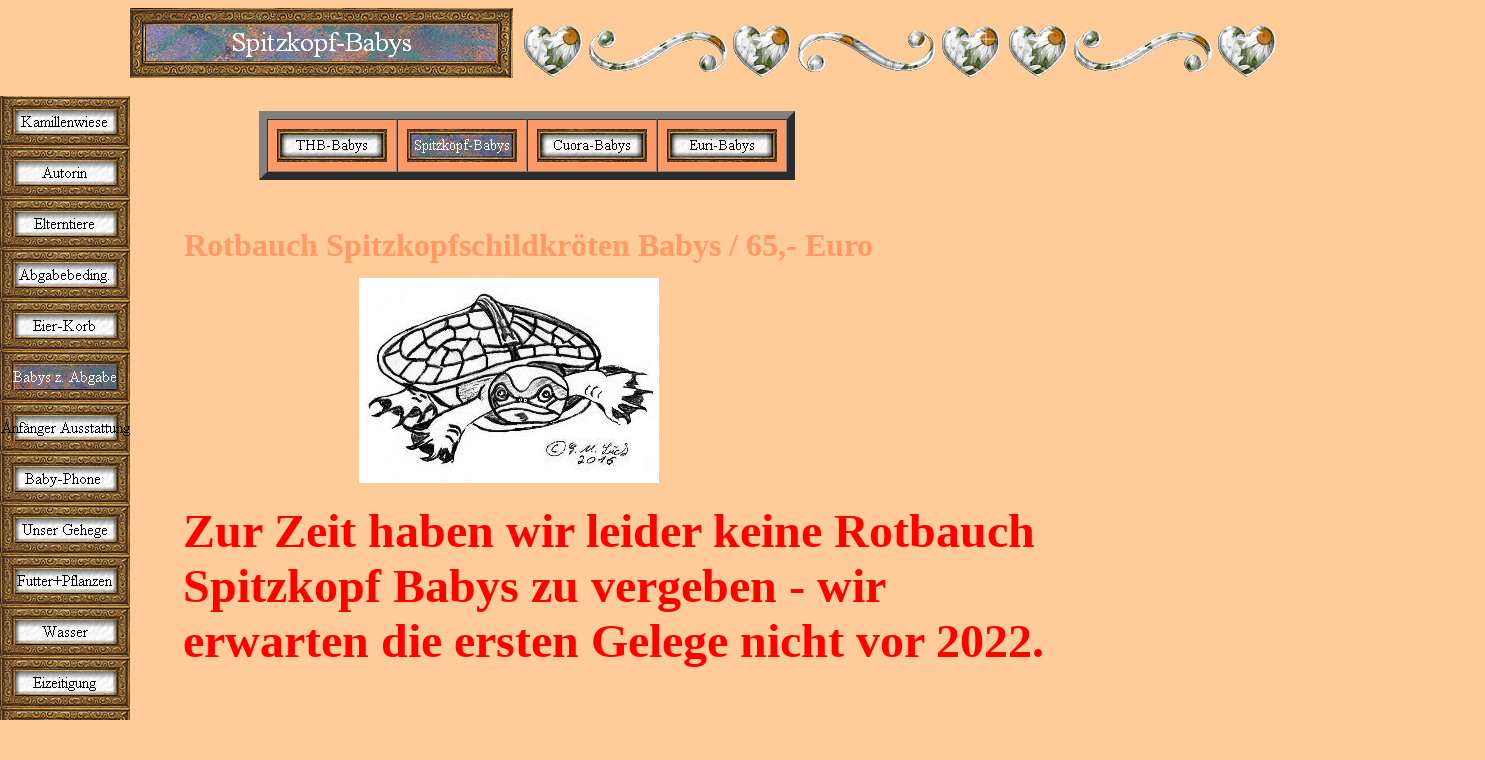

--- FILE ---
content_type: text/html
request_url: http://www.kamillenwiese.de/Babys_z__Abgabe/Spitzkopf-Babys/spitzkopf-babys.html
body_size: 3364
content:
<!DOCTYPE HTML PUBLIC "-//W3C//DTD HTML 3.2 FINAL//EN">
<HTML>
<HEAD>
<META HTTP-EQUIV="Content-Type" CONTENT="text/html; charset=ISO-8859-1">
<META NAME="Generator" CONTENT="NetObjects Fusion 4.0.1 für Windows">
<TITLE>Spitzkopf-Babys</TITLE>
</HEAD>
<BODY BGCOLOR="#FFCC99" LINK="#0000FF" VLINK="#800080" TEXT="#000000" TOPMARGIN=0 LEFTMARGIN=0 MARGINWIDTH=0 MARGINHEIGHT=0>
    <TABLE CELLPADDING=0 CELLSPACING=0 BORDER=0 WIDTH=1477>
        <TR VALIGN=TOP ALIGN=LEFT>
            <TD>
                <TABLE BORDER=0 CELLSPACING=0 CELLPADDING=0 WIDTH=130>
                    <TR VALIGN=TOP ALIGN=LEFT>
                        <TD HEIGHT=96></TD>
                    </TR>
                    <TR VALIGN=TOP ALIGN=LEFT>
                        <TD WIDTH=130 HEIGHT=1071>
                            <TABLE ID="VerticalNavigationBar1" BORDER=0 CELLSPACING=0 CELLPADDING=0 WIDTH=130>
                                <TR VALIGN=TOP ALIGN=LEFT>
                                    <TD WIDTH=130 HEIGHT=51><A HREF="../../index.html"><IMG ID="Navigationsknopf924" HEIGHT=51 WIDTH=130 SRC="../../Eier-Korb/Kamillenwiese_NFrameButton2.gif" BORDER=0 ALT="Kamillenwiese"></A></TD>
                                </TR>
                                <TR VALIGN=TOP ALIGN=LEFT>
                                    <TD WIDTH=130 HEIGHT=51><A HREF="../../hauptteil_autorin/hauptteil_autorin.html"><IMG ID="Navigationsknopf925" HEIGHT=51 WIDTH=130 SRC="../../Eier-Korb/hauptteil_autorin_NFrameButton2.gif" BORDER=0 ALT="Autorin"></A></TD>
                                </TR>
                                <TR VALIGN=TOP ALIGN=LEFT>
                                    <TD WIDTH=130 HEIGHT=51><A HREF="../../hauptteil_elterntiere/hauptteil_elterntiere.html"><IMG ID="Navigationsknopf926" HEIGHT=51 WIDTH=130 SRC="../../Eier-Korb/hauptteil_elterntiere_NFrameButton2.gif" BORDER=0
                                         ALT="Elterntiere"></A></TD>
                                </TR>
                                <TR VALIGN=TOP ALIGN=LEFT>
                                    <TD WIDTH=130 HEIGHT=51><A HREF="../../hauptteil_abgabebeding_/hauptteil_abgabebeding_.html"><IMG ID="Navigationsknopf927" HEIGHT=51 WIDTH=130 SRC="../../Eier-Korb/hauptteil_abgabebeding__NFrameButton2.gif"
                                         BORDER=0 ALT="Abgabebeding."></A></TD>
                                </TR>
                                <TR VALIGN=TOP ALIGN=LEFT>
                                    <TD WIDTH=130 HEIGHT=51><A HREF="../../Eier-Korb/eier-korb.html"><IMG ID="Navigationsknopf928" HEIGHT=51 WIDTH=130 SRC="../../Eier-Korb_NFrameButton2.gif" BORDER=0 ALT="Eier-Korb"></A></TD>
                                </TR>
                                <TR VALIGN=TOP ALIGN=LEFT>
                                    <TD WIDTH=130 HEIGHT=51><A HREF="../../Babys_z__Abgabe/babys_z__abgabe.html"><IMG ID="Navigationsknopf929" HEIGHT=51 WIDTH=130 SRC="../../Babys_z__Abgabe_HFrameButtonOn.gif" BORDER=0 ALT="Babys z. Abgabe"></A></TD>
                                </TR>
                                <TR VALIGN=TOP ALIGN=LEFT>
                                    <TD WIDTH=130 HEIGHT=51><A HREF="../../Anfanger_Ausstattung/anfanger_ausstattung.html"><IMG ID="Navigationsknopf930" HEIGHT=51 WIDTH=130 SRC="../../Eier-Korb/Anfanger_Ausstattung_NFrameButton2.gif" BORDER=0
                                         ALT="Anfänger Ausstattung"></A></TD>
                                </TR>
                                <TR VALIGN=TOP ALIGN=LEFT>
                                    <TD WIDTH=130 HEIGHT=51><A HREF="../../Baby-Phone_/baby-phone_.html"><IMG ID="Navigationsknopf931" HEIGHT=51 WIDTH=130 SRC="../../Eier-Korb/Baby-Phone__NFrameButton2.gif" BORDER=0 ALT="Baby-Phone"></A></TD>
                                </TR>
                                <TR VALIGN=TOP ALIGN=LEFT>
                                    <TD WIDTH=130 HEIGHT=51><A HREF="../../hauptteil_unser_gehege/hauptteil_unser_gehege.html"><IMG ID="Navigationsknopf932" HEIGHT=51 WIDTH=130 SRC="../../Eier-Korb/hauptteil_unser_gehege_NFrameButton2.gif" BORDER=0
                                         ALT="Unser Gehege"></A></TD>
                                </TR>
                                <TR VALIGN=TOP ALIGN=LEFT>
                                    <TD WIDTH=130 HEIGHT=51><A HREF="../../hauptteil_futter_pflanzen/hauptteil_futter_pflanzen.html"><IMG ID="Navigationsknopf933" HEIGHT=51 WIDTH=130 SRC="../../Eier-Korb/hauptteil_futter_pflanzen_NFrameButton2.gif"
                                         BORDER=0 ALT="Futter+Pflanzen"></A></TD>
                                </TR>
                                <TR VALIGN=TOP ALIGN=LEFT>
                                    <TD WIDTH=130 HEIGHT=51><A HREF="../../hauptteil_wasser/hauptteil_wasser.html"><IMG ID="Navigationsknopf934" HEIGHT=51 WIDTH=130 SRC="../../Eier-Korb/hauptteil_wasser_NFrameButton2.gif" BORDER=0 ALT="Wasser"></A></TD>
                                </TR>
                                <TR VALIGN=TOP ALIGN=LEFT>
                                    <TD WIDTH=130 HEIGHT=51><A HREF="../../hauptteil_eizeitigung/hauptteil_eizeitigung.html"><IMG ID="Navigationsknopf935" HEIGHT=51 WIDTH=130 SRC="../../Eier-Korb/hauptteil_eizeitigung_NFrameButton2.gif" BORDER=0
                                         ALT="Eizeitigung"></A></TD>
                                </TR>
                                <TR VALIGN=TOP ALIGN=LEFT>
                                    <TD WIDTH=130 HEIGHT=51><A HREF="../../hauptteil_wachstum/hauptteil_wachstum.html"><IMG ID="Navigationsknopf936" HEIGHT=51 WIDTH=130 SRC="../../Eier-Korb/hauptteil_wachstum_NFrameButton2.gif" BORDER=0
                                         ALT="Wachstum"></A></TD>
                                </TR>
                                <TR VALIGN=TOP ALIGN=LEFT>
                                    <TD WIDTH=130 HEIGHT=51><A HREF="../../hauptteil_korperbau/hauptteil_korperbau.html"><IMG ID="Navigationsknopf937" HEIGHT=51 WIDTH=130 SRC="../../Eier-Korb/hauptteil_korperbau_NFrameButton2.gif" BORDER=0
                                         ALT="Körperbau"></A></TD>
                                </TR>
                                <TR VALIGN=TOP ALIGN=LEFT>
                                    <TD WIDTH=130 HEIGHT=51><A HREF="../../Wurmer/wurmer.html"><IMG ID="Navigationsknopf938" HEIGHT=51 WIDTH=130 SRC="../../Eier-Korb/Wurmer_NFrameButton2.gif" BORDER=0 ALT="Würmer"></A></TD>
                                </TR>
                                <TR VALIGN=TOP ALIGN=LEFT>
                                    <TD WIDTH=130 HEIGHT=51><A HREF="../../Madenbefall/madenbefall.html"><IMG ID="Navigationsknopf939" HEIGHT=51 WIDTH=130 SRC="../../Eier-Korb/Madenbefall_NFrameButton2.gif" BORDER=0 ALT="Madenbefall"></A></TD>
                                </TR>
                                <TR VALIGN=TOP ALIGN=LEFT>
                                    <TD WIDTH=130 HEIGHT=51><A HREF="../../hauptteil_winterschlaf/hauptteil_winterschlaf.html"><IMG ID="Navigationsknopf940" HEIGHT=51 WIDTH=130 SRC="../../Eier-Korb/hauptteil_winterschlaf_NFrameButton2.gif" BORDER=0
                                         ALT="Winterschlaf"></A></TD>
                                </TR>
                                <TR VALIGN=TOP ALIGN=LEFT>
                                    <TD WIDTH=130 HEIGHT=51><A HREF="../../hauptteil_kamillenw-jahr/hauptteil_kamillenw-jahr.html"><IMG ID="Navigationsknopf941" HEIGHT=51 WIDTH=130 SRC="../../Eier-Korb/hauptteil_kamillenw-jahr_NFrameButton2.gif"
                                         BORDER=0 ALT="Kamillenw-Jahr"></A></TD>
                                </TR>
                                <TR VALIGN=TOP ALIGN=LEFT>
                                    <TD WIDTH=130 HEIGHT=51><A HREF="../../Fotoalbum/fotoalbum.html"><IMG ID="Navigationsknopf942" HEIGHT=51 WIDTH=130 SRC="../../Eier-Korb/Fotoalbum_NFrameButton2.gif" BORDER=0 ALT="Fotoalbum"></A></TD>
                                </TR>
                                <TR VALIGN=TOP ALIGN=LEFT>
                                    <TD WIDTH=130 HEIGHT=51><A HREF="../../Kleine_Kunstgalerie/kleine_kunstgalerie.html"><IMG ID="Navigationsknopf943" HEIGHT=51 WIDTH=130 SRC="../../Eier-Korb/Kleine_Kunstgalerie_NFrameButton2.gif" BORDER=0
                                         ALT="Kleine Kunstgalerie"></A></TD>
                                </TR>
                                <TR VALIGN=TOP ALIGN=LEFT>
                                    <TD WIDTH=130 HEIGHT=51><A HREF="../../IMPRESSUM/impressum.html"><IMG ID="Navigationsknopf944" HEIGHT=51 WIDTH=130 SRC="../../Eier-Korb/IMPRESSUM_NFrameButton2.gif" BORDER=0 ALT="IMPRESSUM"></A></TD>
                                </TR>
                            </TABLE>
                        </TD>
                    </TR>
                </TABLE>
            </TD>
            <TD>
                <TABLE BORDER=0 CELLSPACING=0 CELLPADDING=0 WIDTH=1347>
                    <TR VALIGN=TOP ALIGN=LEFT>
                        <TD WIDTH=53 HEIGHT=8><IMG SRC="../../clearpixel.gif" WIDTH=53 HEIGHT=1 BORDER=0></TD>
                        <TD WIDTH=1><IMG SRC="../../clearpixel.gif" WIDTH=1 HEIGHT=1 BORDER=0></TD>
                        <TD WIDTH=75><IMG SRC="../../clearpixel.gif" WIDTH=75 HEIGHT=1 BORDER=0></TD>
                        <TD WIDTH=99><IMG SRC="../../clearpixel.gif" WIDTH=99 HEIGHT=1 BORDER=0></TD>
                        <TD WIDTH=155><IMG SRC="../../clearpixel.gif" WIDTH=155 HEIGHT=1 BORDER=0></TD>
                        <TD WIDTH=7><IMG SRC="../../clearpixel.gif" WIDTH=7 HEIGHT=1 BORDER=0></TD>
                        <TD WIDTH=138><IMG SRC="../../clearpixel.gif" WIDTH=138 HEIGHT=1 BORDER=0></TD>
                        <TD WIDTH=129><IMG SRC="../../clearpixel.gif" WIDTH=129 HEIGHT=1 BORDER=0></TD>
                        <TD WIDTH=105><IMG SRC="../../clearpixel.gif" WIDTH=105 HEIGHT=1 BORDER=0></TD>
                        <TD WIDTH=105><IMG SRC="../../clearpixel.gif" WIDTH=105 HEIGHT=1 BORDER=0></TD>
                        <TD WIDTH=3><IMG SRC="../../clearpixel.gif" WIDTH=3 HEIGHT=1 BORDER=0></TD>
                        <TD WIDTH=68><IMG SRC="../../clearpixel.gif" WIDTH=68 HEIGHT=1 BORDER=0></TD>
                        <TD WIDTH=409><IMG SRC="../../clearpixel.gif" WIDTH=409 HEIGHT=1 BORDER=0></TD>
                    </TR>
                    <TR VALIGN=TOP ALIGN=LEFT>
                        <TD WIDTH=383 COLSPAN=5 ROWSPAN=2><IMG ID="Banner1" HEIGHT=70 WIDTH=383 SRC="../../Spitzkopf-Babys_NFrameBanner2.gif" BORDER=0 ALT="Spitzkopf-Babys"></TD>
                        <TD COLSPAN=8 HEIGHT=17></TD>
                    </TR>
                    <TR VALIGN=TOP ALIGN=LEFT>
                        <TD HEIGHT=53></TD>
                        <TD WIDTH=477 COLSPAN=4 ALIGN=LEFT VALIGN=TOP><IMG ID="Bild370" HEIGHT=53 WIDTH=477 SRC="../../Kamillenwiesengif_.gif" BORDER=0></TD>
                        <TD></TD>
                        <TD WIDTH=477 COLSPAN=2 ALIGN=LEFT VALIGN=TOP><IMG ID="Bild1174" HEIGHT=53 WIDTH=477 SRC="../../Kamillenwiesengif_.gif" BORDER=0></TD>
                    </TR>
                    <TR VALIGN=TOP ALIGN=LEFT>
                        <TD COLSPAN=13 HEIGHT=33></TD>
                    </TR>
                    <TR VALIGN=TOP ALIGN=LEFT>
                        <TD COLSPAN=3 HEIGHT=67></TD>
                        <TD WIDTH=528 COLSPAN=5>
                            <TABLE ID="Navigationsleiste2" BORDER=8 BGCOLOR="#FF9966" CELLSPACING=0 CELLPADDING=9 WIDTH=528>
                                <TR VALIGN=TOP ALIGN=LEFT>
                                    <TD WIDTH=110><A HREF="../../Babys_z__Abgabe/THB-Babys/thb-babys.html"><IMG ID="Navigationsknopf920" HEIGHT=33 WIDTH=110 SRC="../../Babys_z__Abgabe/THB-Babys_NAltFrameButton2.gif" BORDER=0 ALT="THB-Babys"></A></TD>
                                    <TD WIDTH=110><A HREF="../../Babys_z__Abgabe/Spitzkopf-Babys/spitzkopf-babys.html"><IMG ID="Navigationsknopf921" HEIGHT=33 WIDTH=110
                                         SRC="../../Babys_z__Abgabe/Spitzkopf-Babys/Spitzkopf-Babys_HAltFrameButtonOn.gif" BORDER=0 ALT="Spitzkopf-Babys"></A></TD>
                                    <TD WIDTH=110><A HREF="../../Babys_z__Abgabe/Cuora-Babys/cuora-babys.html"><IMG ID="Navigationsknopf922" HEIGHT=33 WIDTH=110 SRC="../../Babys_z__Abgabe/Spitzkopf-Babys/Cuora-Babys_NAltFrameButton2.gif" BORDER=0
                                         ALT="Cuora-Babys"></A></TD>
                                    <TD WIDTH=110 HEIGHT=33><A HREF="../../Babys_z__Abgabe/Euri-Babys/euri-babys.html"><IMG ID="Navigationsknopf923" HEIGHT=33 WIDTH=110 SRC="../../Babys_z__Abgabe/Euri-Babys_NAltFrameButton2.gif" BORDER=0
                                         ALT="Euri-Babys"></A></TD>
                                </TR>
                            </TABLE>
                        </TD>
                        <TD COLSPAN=5></TD>
                    </TR>
                    <TR VALIGN=TOP ALIGN=LEFT>
                        <TD COLSPAN=13 HEIGHT=47></TD>
                    </TR>
                    <TR VALIGN=TOP ALIGN=LEFT>
                        <TD COLSPAN=2></TD>
                        <TD WIDTH=708 COLSPAN=7><P><B><FONT COLOR="#FF9966" SIZE="+3">Rotbauch Spitzkopfschildkröten Babys / 65,- Euro</FONT></B></TD>
                        <TD COLSPAN=4></TD>
                    </TR>
                    <TR VALIGN=TOP ALIGN=LEFT>
                        <TD COLSPAN=13 HEIGHT=14></TD>
                    </TR>
                    <TR VALIGN=TOP ALIGN=LEFT>
                        <TD COLSPAN=4 HEIGHT=205></TD>
                        <TD WIDTH=300 COLSPAN=3 ALIGN=LEFT VALIGN=TOP><IMG ID="Bild1176" HEIGHT=205 WIDTH=300 SRC="../../Babys_z__Abgabe/Spitzkopf-Babys/Peachi_zeichnungg.jpg" BORDER=0></TD>
                        <TD COLSPAN=6></TD>
                    </TR>
                    <TR VALIGN=TOP ALIGN=LEFT>
                        <TD COLSPAN=13 HEIGHT=20></TD>
                    </TR>
                    <TR VALIGN=TOP ALIGN=LEFT>
                        <TD></TD>
                        <TD WIDTH=885 COLSPAN=11><P><B><FONT COLOR="#FF0000" SIZE="+4">Zur Zeit haben wir leider keine Rotbauch Spitzkopf Babys zu vergeben - wir erwarten die ersten Gelege nicht vor 2022.</FONT></B></TD>
                        <TD></TD>
                    </TR>
                </TABLE>
                <TABLE BORDER=0 CELLSPACING=0 CELLPADDING=0 WIDTH=1079>
                    <TR VALIGN=TOP ALIGN=LEFT>
                        <TD WIDTH=27 HEIGHT=56><IMG SRC="../../clearpixel.gif" WIDTH=27 HEIGHT=1 BORDER=0></TD>
                        <TD WIDTH=1052><IMG SRC="../../clearpixel.gif" WIDTH=1052 HEIGHT=1 BORDER=0></TD>
                    </TR>
                    <TR VALIGN=TOP ALIGN=LEFT>
                        <TD></TD>
                        <TD WIDTH=1052><P><B><I><FONT COLOR="#FF9966" SIZE="+4">Leider müssen wir uns noch ein Weilchen gedulden.</FONT></I></B></TD>
                    </TR>
                </TABLE>
                <TABLE BORDER=0 CELLSPACING=0 CELLPADDING=0 WIDTH=1196>
                    <TR VALIGN=TOP ALIGN=LEFT>
                        <TD WIDTH=6 HEIGHT=191><IMG SRC="../../clearpixel.gif" WIDTH=6 HEIGHT=1 BORDER=0></TD>
                        <TD></TD>
                        <TD></TD>
                    </TR>
                    <TR VALIGN=TOP ALIGN=LEFT>
                        <TD HEIGHT=18></TD>
                        <TD WIDTH=595 ALIGN=LEFT VALIGN=TOP><IMG ID="Bild953" HEIGHT=18 WIDTH=595 SRC="../../trennlinie_lila01.gif" BORDER=0></TD>
                        <TD WIDTH=595 ALIGN=LEFT VALIGN=TOP><IMG ID="Bild954" HEIGHT=18 WIDTH=595 SRC="../../trennlinie_lila01.gif" BORDER=0></TD>
                    </TR>
                </TABLE>
                <TABLE BORDER=0 CELLSPACING=0 CELLPADDING=0 WIDTH=1047>
                    <TR VALIGN=TOP ALIGN=LEFT>
                        <TD WIDTH=21 HEIGHT=24><IMG SRC="../../clearpixel.gif" WIDTH=21 HEIGHT=1 BORDER=0></TD>
                        <TD WIDTH=1026><IMG SRC="../../clearpixel.gif" WIDTH=1026 HEIGHT=1 BORDER=0></TD>
                    </TR>
                    <TR VALIGN=TOP ALIGN=LEFT>
                        <TD></TD>
                        <TD WIDTH=1026><P><B><FONT COLOR="#CC00CC" SIZE="+4" FACE="Amaze">Wenn Sie Fragen zu unseren Zuchttieren, Abgabetieren, zur Homepage, oder andere Schildkröten-Fragen haben, erreichen Sie uns hier:</FONT></B></TD>
                    </TR>
                </TABLE>
                <TABLE CELLPADDING=0 CELLSPACING=0 BORDER=0 WIDTH=864>
                    <TR VALIGN=TOP ALIGN=LEFT>
                        <TD>
                            <TABLE BORDER=0 CELLSPACING=0 CELLPADDING=0 WIDTH=455>
                                <TR VALIGN=TOP ALIGN=LEFT>
                                    <TD WIDTH=70 HEIGHT=88><IMG SRC="../../clearpixel.gif" WIDTH=70 HEIGHT=1 BORDER=0></TD>
                                    <TD WIDTH=10><IMG SRC="../../clearpixel.gif" WIDTH=10 HEIGHT=1 BORDER=0></TD>
                                    <TD></TD>
                                    <TD WIDTH=20><IMG SRC="../../clearpixel.gif" WIDTH=20 HEIGHT=1 BORDER=0></TD>
                                </TR>
                                <TR VALIGN=TOP ALIGN=LEFT>
                                    <TD COLSPAN=2 HEIGHT=324></TD>
                                    <TD WIDTH=355 ALIGN=LEFT VALIGN=TOP><IMG ID="Bild956" HEIGHT=324 WIDTH=355 SRC="../../Mailkamille_fertig.jpg" BORDER=0></TD>
                                    <TD></TD>
                                </TR>
                                <TR VALIGN=TOP ALIGN=LEFT>
                                    <TD COLSPAN=4 HEIGHT=2></TD>
                                </TR>
                                <TR VALIGN=TOP ALIGN=LEFT>
                                    <TD></TD>
                                    <TD WIDTH=385 COLSPAN=3><P><A HREF="mailto:Kraeuterhexe@Kamillenwiese.de"><B><I><FONT COLOR="#CC00CC" SIZE="+2" FACE="Arial,Helvetica,Univers,Zurich BT">Kraeuterhexe@Kamillenwiese.de</FONT></I></B></A><B><I><FONT
                                         COLOR="#CC00CC" SIZE="+2" FACE="Arial,Helvetica,Univers,Zurich BT"> </FONT></I></B></TD>
                                </TR>
                            </TABLE>
                        </TD>
                        <TD>
                            <TABLE BORDER=0 CELLSPACING=0 CELLPADDING=0 WIDTH=409>
                                <TR VALIGN=TOP ALIGN=LEFT>
                                    <TD WIDTH=54 HEIGHT=87><IMG SRC="../../clearpixel.gif" WIDTH=54 HEIGHT=1 BORDER=0></TD>
                                    <TD WIDTH=64><IMG SRC="../../clearpixel.gif" WIDTH=64 HEIGHT=1 BORDER=0></TD>
                                    <TD WIDTH=246><IMG SRC="../../clearpixel.gif" WIDTH=246 HEIGHT=1 BORDER=0></TD>
                                    <TD WIDTH=45><IMG SRC="../../clearpixel.gif" WIDTH=45 HEIGHT=1 BORDER=0></TD>
                                </TR>
                                <TR VALIGN=TOP ALIGN=LEFT>
                                    <TD HEIGHT=324></TD>
                                    <TD WIDTH=355 COLSPAN=3 ALIGN=LEFT VALIGN=TOP><IMG ID="Bild957" HEIGHT=324 WIDTH=355 SRC="../../Phonekamille.jpg" BORDER=0></TD>
                                </TR>
                                <TR VALIGN=TOP ALIGN=LEFT>
                                    <TD COLSPAN=4 HEIGHT=2></TD>
                                </TR>
                                <TR VALIGN=TOP ALIGN=LEFT>
                                    <TD COLSPAN=2></TD>
                                    <TD WIDTH=246>&nbsp;</TD>
                                    <TD></TD>
                                </TR>
                            </TABLE>
                        </TD>
                    </TR>
                </TABLE>
                <TABLE BORDER=0 CELLSPACING=0 CELLPADDING=0 WIDTH=1196>
                    <TR VALIGN=TOP ALIGN=LEFT>
                        <TD WIDTH=6 HEIGHT=109><IMG SRC="../../clearpixel.gif" WIDTH=6 HEIGHT=1 BORDER=0></TD>
                        <TD></TD>
                        <TD></TD>
                    </TR>
                    <TR VALIGN=TOP ALIGN=LEFT>
                        <TD HEIGHT=18></TD>
                        <TD WIDTH=595 ALIGN=LEFT VALIGN=TOP><IMG ID="Bild958" HEIGHT=18 WIDTH=595 SRC="../../trennlinie_lila01.gif" BORDER=0></TD>
                        <TD WIDTH=595 ALIGN=LEFT VALIGN=TOP><IMG ID="Bild959" HEIGHT=18 WIDTH=595 SRC="../../trennlinie_lila01.gif" BORDER=0></TD>
                    </TR>
                </TABLE>
                <TABLE BORDER=0 CELLSPACING=0 CELLPADDING=0 WIDTH=1196>
                    <TR VALIGN=TOP ALIGN=LEFT>
                        <TD WIDTH=5 HEIGHT=1><IMG SRC="../../clearpixel.gif" WIDTH=5 HEIGHT=1 BORDER=0></TD>
                        <TD WIDTH=1><IMG SRC="../../clearpixel.gif" WIDTH=1 HEIGHT=1 BORDER=0></TD>
                        <TD WIDTH=166><IMG SRC="../../clearpixel.gif" WIDTH=166 HEIGHT=1 BORDER=0></TD>
                        <TD WIDTH=2><IMG SRC="../../clearpixel.gif" WIDTH=2 HEIGHT=1 BORDER=0></TD>
                        <TD WIDTH=167 ROWSPAN=3 ALIGN=LEFT VALIGN=TOP><IMG ID="Bild937" HEIGHT=216 WIDTH=167 SRC="../../Kamille_klein.jpg" BORDER=0></TD>
                        <TD WIDTH=1><IMG SRC="../../clearpixel.gif" WIDTH=1 HEIGHT=1 BORDER=0></TD>
                        <TD></TD>
                        <TD WIDTH=1><IMG SRC="../../clearpixel.gif" WIDTH=1 HEIGHT=1 BORDER=0></TD>
                        <TD WIDTH=91><IMG SRC="../../clearpixel.gif" WIDTH=91 HEIGHT=1 BORDER=0></TD>
                        <TD WIDTH=76><IMG SRC="../../clearpixel.gif" WIDTH=76 HEIGHT=1 BORDER=0></TD>
                        <TD WIDTH=167 ROWSPAN=3 ALIGN=LEFT VALIGN=TOP><IMG ID="Bild939" HEIGHT=216 WIDTH=167 SRC="../../Kamille_klein.jpg" BORDER=0></TD>
                        <TD WIDTH=1><IMG SRC="../../clearpixel.gif" WIDTH=1 HEIGHT=1 BORDER=0></TD>
                        <TD></TD>
                        <TD WIDTH=1><IMG SRC="../../clearpixel.gif" WIDTH=1 HEIGHT=1 BORDER=0></TD>
                        <TD></TD>
                        <TD WIDTH=16><IMG SRC="../../clearpixel.gif" WIDTH=16 HEIGHT=1 BORDER=0></TD>
                    </TR>
                    <TR VALIGN=TOP ALIGN=LEFT>
                        <TD COLSPAN=4 HEIGHT=1></TD>
                        <TD></TD>
                        <TD WIDTH=167 ROWSPAN=3 ALIGN=LEFT VALIGN=TOP><IMG ID="Bild938" HEIGHT=216 WIDTH=167 SRC="../../Kamille_klein.jpg" BORDER=0></TD>
                        <TD></TD>
                        <TD WIDTH=167 COLSPAN=2 ROWSPAN=3 ALIGN=LEFT VALIGN=TOP><IMG ID="Bild940" HEIGHT=216 WIDTH=167 SRC="../../Kamille_klein.jpg" BORDER=0></TD>
                        <TD></TD>
                        <TD WIDTH=167 ROWSPAN=3 ALIGN=LEFT VALIGN=TOP><IMG ID="Bild941" HEIGHT=216 WIDTH=167 SRC="../../Kamille_klein.jpg" BORDER=0></TD>
                        <TD COLSPAN=3></TD>
                    </TR>
                    <TR VALIGN=TOP ALIGN=LEFT>
                        <TD HEIGHT=214></TD>
                        <TD WIDTH=167 COLSPAN=2 ROWSPAN=3 ALIGN=LEFT VALIGN=TOP><IMG ID="Bild1033" HEIGHT=216 WIDTH=167 SRC="../../Kamille_klein.jpg" BORDER=0></TD>
                        <TD></TD>
                        <TD></TD>
                        <TD></TD>
                        <TD></TD>
                        <TD></TD>
                        <TD WIDTH=167 ROWSPAN=3 ALIGN=LEFT VALIGN=TOP><IMG ID="Bild942" HEIGHT=216 WIDTH=167 SRC="../../Kamille_klein.jpg" BORDER=0></TD>
                        <TD></TD>
                    </TR>
                    <TR VALIGN=TOP ALIGN=LEFT>
                        <TD HEIGHT=1></TD>
                        <TD COLSPAN=3></TD>
                        <TD></TD>
                        <TD COLSPAN=2></TD>
                        <TD></TD>
                        <TD></TD>
                    </TR>
                    <TR VALIGN=TOP ALIGN=LEFT>
                        <TD HEIGHT=1></TD>
                        <TD COLSPAN=11></TD>
                        <TD></TD>
                    </TR>
                    <TR VALIGN=TOP ALIGN=LEFT>
                        <TD COLSPAN=16 HEIGHT=1></TD>
                    </TR>
                    <TR VALIGN=TOP ALIGN=LEFT>
                        <TD COLSPAN=2 HEIGHT=18></TD>
                        <TD WIDTH=595 COLSPAN=7 ALIGN=LEFT VALIGN=TOP><IMG ID="Bild980" HEIGHT=18 WIDTH=595 SRC="../../trennlinie_lila01.gif" BORDER=0></TD>
                        <TD WIDTH=595 COLSPAN=7 ALIGN=LEFT VALIGN=TOP><IMG ID="Bild981" HEIGHT=18 WIDTH=595 SRC="../../trennlinie_lila01.gif" BORDER=0></TD>
                    </TR>
                </TABLE>
            </TD>
        </TR>
    </TABLE>
</BODY>
</HTML>
 